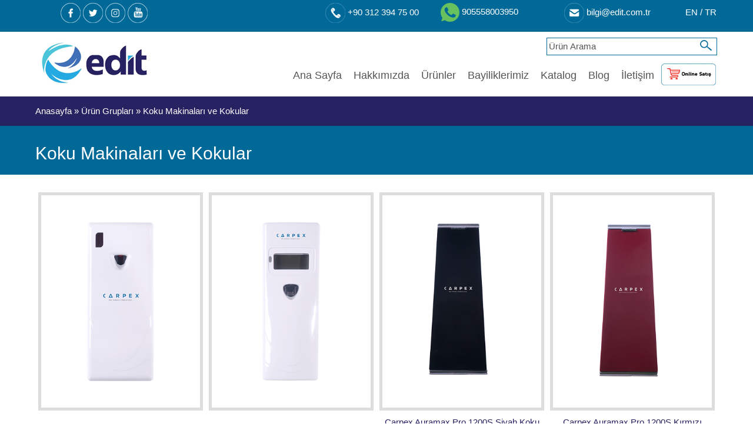

--- FILE ---
content_type: text/html; charset=utf-8
request_url: https://edit.com.tr/tr/productlist/koku-makinalari-ve-kokular-131
body_size: 18386
content:


<!DOCTYPE html>

<html xmlns="http://www.w3.org/1999/xhtml" xmlns:og="http://ogp.me/ns#" xmlns:fb="https://www.facebook.com/2008/fbml">

<head><title>
	Koku Makinaları ve Kokular
</title><meta charset="utf-8" /><meta http-equiv="content-type" content="text/html;charset=UTF-8" /><meta http-equiv="X-UA-Compatible" content="IE=edge" /><meta name="viewport" content="width=device-width, initial-scale=1" /><link rel="stylesheet" type="text/css" href="/_tema/bootstrap/css/bootstrap.min.css" /><link rel="stylesheet" type="text/css" href="/_tema/cms/css/style.css" /><link href="http://fonts.googleapis.com/css?family=Open+Sans&amp;subset=latin,latin-ext" rel="stylesheet" type="text/css" />

    <script src="/_tema/cms/js/jquery-1.11.1.min.js" type="text/javascript"></script>
	
    <script src="/_tema/bootstrap/js/bootstrap.min.js"></script>  

    <link href="/_tema/components/VideoPlayer/video-js.css" rel="stylesheet" type="text/css" />
    <script type="text/javascript" src="/_tema/components/VideoPlayer/video.js"></script>

    <script type="text/javascript">
        videojs.options.flash.swf = "/_tema/components/VideoPlayer/video-js.swf";
    </script>

    <script type="text/javascript" src="/_tema/components/fancybox/lib/jquery.mousewheel-3.0.6.pack.js"></script>
    <script type="text/javascript" src="/_tema/components/fancybox/source/jquery.fancybox.js?v=2.1.5"></script>
    <link rel="stylesheet" type="text/css" href="/_tema/components/fancybox/source/jquery.fancybox.css?v=2.1.5" media="screen" /><link rel="stylesheet" type="text/css" href="/_tema/components/fancybox/source/helpers/jquery.fancybox-buttons.css?v=1.0.5" />
    <script type="text/javascript" src="/_tema/components/fancybox/source/helpers/jquery.fancybox-buttons.js?v=1.0.5"></script>

    <script type="text/javascript">
        $(document).ready(function () {
            $('.fancybox').fancybox();
        });
    </script>

    <!--[if lt IE 9]>
        <script src="/_tema/bootstrap/js/html5shiv.js"></script>
        <script src="/_tema/bootstrap/js/response.js"></script>
    <![endif]-->

    <link href="/_tema/components/owl-carousel/owl.carousel.css" rel="stylesheet" /><link href="/_tema/components/owl-carousel/owl.theme.css" rel="stylesheet" />
    <script src="/_tema/components/owl-carousel/owl.carousel.js"></script>

    
    

<!-- Google tag (gtag.js) -->
<script async src="https://www.googletagmanager.com/gtag/js?id=AW-801672132">
</script>
<script>
  window.dataLayer = window.dataLayer || [];
  function gtag(){dataLayer.push(arguments);}
  gtag('js', new Date());

  gtag('config', 'AW-801672132');
</script>
<!-- Google tag (gtag.js) -->
<script async src="https://www.googletagmanager.com/gtag/js?id=G-2YMWZQF16R"></script>
<script>
  window.dataLayer = window.dataLayer || [];
  function gtag(){dataLayer.push(arguments);}
  gtag('js', new Date());

  gtag('config', 'G-2YMWZQF16R');
</script><link rel="stylesheet" href="/_tema/components/wow/animate.css" /><link rel="shortcut icon" href="/_tema/cms/images/favicon.jpg" type="image/x-icon" /><link rel="icon" href="/_tema/cms/images/favicon.jpg" type="image/x-icon" />

    <script type="text/javascript">
        $(window).scroll(function () {
            var sticky = $('.logoMenu'),
                scroll = $(window).scrollTop();

            if (scroll >= 50) sticky.addClass('logoMenuFixed');
            else sticky.removeClass('logoMenuFixed');
        });
        $(window).scroll(function () {
            var sticky = $('.logo'),
                scroll = $(window).scrollTop();

            if (scroll >= 50) sticky.addClass('logoFixed');
            else sticky.removeClass('logoFixed');
        });
        $(window).scroll(function () {
            var sticky = $('.menuYukselt'),
                scroll = $(window).scrollTop();

            if (scroll >= 50) sticky.addClass('menuYukseltFixed');
            else sticky.removeClass('menuYukseltFixed');
        });
    </script>

<meta name="description" content="Koku Makinaları ve Kokular" /><meta name="keywords" content="Koku Makinaları ve Kokular" /></head>





<!-- large modal 
<div class="modal fade" id="largeModal" tabindex="-1" role="dialog" aria-labelledby="basicModal" aria-hidden="true">
  <div class="modal-dialog modal-lg">
    <div class="modal-content">
      <div class="modal-header">
  
      </div>
      <div class="modal-body">
        <img width="100%" src="/_tema/cms/images/popup.jpg">
      </div>
      <div class="modal-footer">
        <button type="button" class="btn btn-default" data-dismiss="modal">Kapat</button>
      </div>
    </div>
  </div>
</div>
		<script type="text/javascript">
    $(window).on('load', function() {
        $('#largeModal').modal('show');
    });
		</script> -->




<body>
    <form name="aspnetForm" method="post" action="./koku-makinalari-ve-kokular-131" onsubmit="javascript:return WebForm_OnSubmit();" id="aspnetForm">
<div>
<input type="hidden" name="__EVENTTARGET" id="__EVENTTARGET" value="" />
<input type="hidden" name="__EVENTARGUMENT" id="__EVENTARGUMENT" value="" />
<input type="hidden" name="__VIEWSTATE" id="__VIEWSTATE" value="/[base64]/[base64]/[base64]/[base64]/[base64]/[base64]/[base64]" />
</div>

<script type="text/javascript">
//<![CDATA[
var theForm = document.forms['aspnetForm'];
if (!theForm) {
    theForm = document.aspnetForm;
}
function __doPostBack(eventTarget, eventArgument) {
    if (!theForm.onsubmit || (theForm.onsubmit() != false)) {
        theForm.__EVENTTARGET.value = eventTarget;
        theForm.__EVENTARGUMENT.value = eventArgument;
        theForm.submit();
    }
}
//]]>
</script>


<script src="/WebResource.axd?d=jn7vzzRKX3wZJVmATTaZBUYlXiTLEthvdiSXBjYMF9B8lpJ4KHjrkE_ckW7FrdHxQPdORb6Eg5cAJObaMLRZWIV-pLsyxyGbFiPJi6ONm1E1&amp;t=638901644248157332" type="text/javascript"></script>


<script src="/WebResource.axd?d=DevM3i088M4U2Da9MVzfmFdqpi0JvaH-JGjt7CMWgdMPEqujIOt5x4AwkMWy3zUG7WeyCCQexZ8yFisjp4VNROKTD5zDjkKWs6279xWw2241&amp;t=638901644248157332" type="text/javascript"></script>
<script type="text/javascript">
//<![CDATA[
function WebForm_OnSubmit() {
if (typeof(ValidatorOnSubmit) == "function" && ValidatorOnSubmit() == false) return false;
return true;
}
//]]>
</script>

<div>

	<input type="hidden" name="__VIEWSTATEGENERATOR" id="__VIEWSTATEGENERATOR" value="B0508469" />
	<input type="hidden" name="__SCROLLPOSITIONX" id="__SCROLLPOSITIONX" value="0" />
	<input type="hidden" name="__SCROLLPOSITIONY" id="__SCROLLPOSITIONY" value="0" />
	<input type="hidden" name="__EVENTVALIDATION" id="__EVENTVALIDATION" value="/wEdAANpkkm045myyGb5W7DBOAweycC4wqQkIqRFU1/+dx3W5iHU85lMHmJ20djwAHHc2i4J41SIvbge19eUPhG573AP4xn4Fvf80Xm+h/dUKa6F0A==" />
</div>

        <div id="up" style="display: none;">
            <img src="/_tema/cms/images/up.png" title="Yukarı Git" alt="Yukarı Git" />
        </div>

        <div style="width: 100%; background-color: #006998;">
            <div class="container">

                <div class="col-lg-5 col-md-5 col-sm-5 col-xs-6">
                    <div class='genelYukselt5px'></div>
                    

<ul class="social-icon">
    <a href='https://www.facebook.com/edit.makina.9' target='_blank' style='margin-left:2px; margin-right:2px;'><img src='/Uploads/Menuler/101123326138.png' class='socialMedia'/></a><a href='https://twitter.com/EditMakina' target='_blank' style='margin-left:2px; margin-right:2px;'><img src='/Uploads/Menuler/1011233218466.png' class='socialMedia'/></a><a href='https://www.instagram.com/editmakina/' target='_blank' style='margin-left:2px; margin-right:2px;'><img src='/Uploads/Menuler/1011233235678.png' class='socialMedia'/></a><a href='https://www.youtube.com/channel/UC8EXqoEyelhMlWFl3MbrUsQ?view_as=subscriber' target='_blank' style='margin-left:2px; margin-right:2px;'><img src='/Uploads/Menuler/1011233254507.png' class='socialMedia'/></a>
</ul>
                    <div class='genelYukselt5px'></div>
                </div>

                <div class="col-lg-7 col-md-7 col-sm-7 col-xs-6">

                    <div class="col-lg-3 col-md-6 col-sm-6 col-xs-12">
                        <div class="linkKoyuZemin">
                            <div class='genelYukselt5px'></div><a href='/tr/contact'><img src='/_tema/cms/images/tel_Header.png' class='socialMedia' /> +90 312 394 75 00</a><div class='genelYukselt5px'></div>
                        </div>
                    </div>
                    
                    <div class="col-lg-3 col-md-6 col-sm-6 col-xs-12">
                        <div class="linkKoyuZemin">                            
                            <div class='genelYukselt5px'></div><a href='https://api.whatsapp.com/send?phone=905558003950 ' target='_blank'><img src='/_tema/cms/images/WhatsApp.png' /> 905558003950 </a><div class='genelYukselt5px'></div>                            
                        </div>
                    </div>

                    <div class="col-lg-4 col-md-6 col-sm-6 col-xs-12">
                        <div class="linkKoyuZemin">
                            <div class='genelYukselt5px'></div><a href='mailto:bilgi@edit.com.tr'><img src='/_tema/cms/images/mail_Header.png' class='socialMedia' /> bilgi@edit.com.tr</a><div class='genelYukselt5px'></div>
                        </div>
                    </div>
                    <div class="col-lg-2 col-md-6 col-sm-6 col-xs-12">
                        <div class="linkKoyuZemin">
                            <div class='genelYukselt10px'></div>
                            <a href="/en/home"> EN </a> / <a href="/tr/home"> TR </a>
                        </div>
                    </div>
                </div>

            </div>
            <div class='temizle'></div>
        </div>

        

<div class="logoMenu">

    <div class="container">

        <div class="col-lg-3 col-md-3 col-sm-4 col-xs-12">
            <div class='genelYukselt5px'></div>
            <div class="logoKapsa">
                <a href="/tr/home">
                    <img src="/_tema/cms/images/logo.jpg" class="logo" />
                </a>
                <div class='temizle'></div>
            </div>

            <div class='genelYukselt5px'></div>
        </div>

        <div class="col-lg-9 col-md-9 col-sm-8 col-xs-12"> 

            <div class="menuYukselt"></div>

            

<style type="text/css">    
    ::-webkit-input-placeholder { /* Chrome */
      color: #555555;
    }
    :-ms-input-placeholder { /* IE 10+ */
      color: #555555;
    }
    ::-moz-placeholder { /* Firefox 19+ */
      color: #555555;
      opacity: 1;
    }
    :-moz-placeholder { /* Firefox 4 - 18 */
      color: #555555;
      opacity: 1;
    }
</style>

<div class="aramaKapsa">
    <div class="textBoxKapsa">
        <input name="ctl00$ctl00$TopMenu$Arama$txtAra" id="ctl00_ctl00_TopMenu_Arama_txtAra" class="aramaTextBox" type="text" placeholder="Ürün Arama" />
        <span id="ctl00_ctl00_TopMenu_Arama_RequiredFieldValidator1" style="color:Red;visibility:hidden;">*</span>
    </div>
    <div style="width:25px; float:right;">
        <input type="image" name="ctl00$ctl00$TopMenu$Arama$imgBtnAra" id="ctl00_ctl00_TopMenu_Arama_imgBtnAra" class="aramaButon" src="../../_tema/cms/images/ara.png" alt="Arama" onclick="javascript:WebForm_DoPostBackWithOptions(new WebForm_PostBackOptions(&quot;ctl00$ctl00$TopMenu$Arama$imgBtnAra&quot;, &quot;&quot;, true, &quot;arama&quot;, &quot;&quot;, false, false))" style="border-width:0px;" />
    </div>
    <div class='temizle'></div>
</div>



            <div class="menuYukselt"></div> 



            <div class='navbar navbar-default' role='navigation'><div class='navbar-header'><button type='button' class='navbar-toggle' data-toggle='collapse' data-target='.navbar-collapse'><span class='sr-only'>Toggle navigation</span><span class='icon-bar'></span><span class='icon-bar'></span><span class='icon-bar'></span></button></div><div class='navbar-collapse collapse'><ul class='nav navbar-nav'> 
			
			<a href="https://online.edit.com.tr" title="Edit Online Satış" target="_blank" style="margin-left:2px; margin-right:2px;"><img style="margin-top:5px;" src="/uploads/EkDosyalar/images/onlinesatis.png" alt="Edit Online Satış" title="Edit Online Satış"></a>
			
								
								
            <li><a href='/tr/home' target='_self'>Ana Sayfa</a></li><li><a href='/tr/hakkimizda-86' target='_self'>Hakkımızda</a></li><li><a href='/tr/productgroups' target='_self'>Ürünler</a></li><li><a href='/tr/list/bayilikler-36' target='_self'>Bayiliklerimiz</a></li><li><a href='/tr/katalog-252' target='_self'>Katalog</a></li><li><a href='/tr/blog' target='_self'>Blog</a></li><li><a href='/tr/contact' target='_self'>İletişim</a></li>
            </ul></div></div>
        </div>

    </div>

    <div class='temizle'></div>
</div>


        <div class='temizle'></div>
        

    <div class="masterYukselt" style="background-color:#fff;">
        

    <div class='navigasyon'><div class='container'><a href='/tr/home'> Anasayfa</a> &raquo; <a href='/tr/productgroups'> Ürün Grupları </a>  &raquo; <a href='/tr/category/koku-makinalari-ve-kokular-131'>Koku Makinaları ve Kokular</a>
    </div></div>
    <div class='altGenelTitleKapsa'><div class='container'><h1>Koku Makinaları ve Kokular</h1></div></div><div class='temizle'></div>      
    
    <div class='genelYukselt25px'></div>   

    <div class="container">

        

         <!--/ ALT KATEGORİ LİSTESİ -->

         <!--/ CONTENT LİSTESİ MODULEID -->

        <div id="ctl00_ctl00_ContentGenelMaster_cphContent_pnlContentListCatID">
	

            <div class='col-lg-3 col-md-3 col-sm-4 col-xs-12' style='padding:5px;'><a href='/tr/carpex-klasik-hava-tazeleyici-dispenser-425'><div class='listeKapsa'><div class='border'><div style='background-image:url(/Uploads/Contents/1119211328418.png);' class='bosBG'><div class='bgH'><img src='/_tema/cms/images/bos3.png' alt='Carpex Klasik Hava Tazeleyici Dispenser '  class='img-responsive'></div></div></div><div class='listeBaslik'>Carpex Klasik Hava Tazeleyici Dispenser </div></div><div class='temizle'></div></a></div><div class='col-lg-3 col-md-3 col-sm-4 col-xs-12' style='padding:5px;'><a href='/tr/carpex-dijital-hava-tazeleyici-dispenser-424'><div class='listeKapsa'><div class='border'><div style='background-image:url(/Uploads/Contents/111921104091.png);' class='bosBG'><div class='bgH'><img src='/_tema/cms/images/bos3.png' alt='Carpex Dijital Hava Tazeleyici Dispenser'  class='img-responsive'></div></div></div><div class='listeBaslik'>Carpex Dijital Hava Tazeleyici Dispenser</div></div><div class='temizle'></div></a></div><div class='col-lg-3 col-md-3 col-sm-4 col-xs-12' style='padding:5px;'><a href='/tr/carpex-auramax-pro-1200s-siyah-koku-makinasi-423'><div class='listeKapsa'><div class='border'><div style='background-image:url(/Uploads/Contents/111921458254.png);' class='bosBG'><div class='bgH'><img src='/_tema/cms/images/bos3.png' alt='Carpex Auramax Pro 1200S Siyah Koku Makinası'  class='img-responsive'></div></div></div><div class='listeBaslik'>Carpex Auramax Pro 1200S Siyah Koku Makinası</div></div><div class='temizle'></div></a></div><div class='col-lg-3 col-md-3 col-sm-4 col-xs-12' style='padding:5px;'><a href='/tr/carpex-auramax-pro-1200s-kirmizi-genis-alan-koku-makinasi-421'><div class='listeKapsa'><div class='border'><div style='background-image:url(/Uploads/Contents/1117134653228.png);' class='bosBG'><div class='bgH'><img src='/_tema/cms/images/bos3.png' alt='Carpex Auramax Pro 1200S Kırmızı Geniş Alan Koku Makinası '  class='img-responsive'></div></div></div><div class='listeBaslik'>Carpex Auramax Pro 1200S Kırmızı Geniş Alan Koku Makinası </div></div><div class='temizle'></div></a></div><div class='col-lg-3 col-md-3 col-sm-4 col-xs-12' style='padding:5px;'><a href='/tr/carpex-auramax-pro-1200s-beyaz-genis-alan-koku-makinasi-420'><div class='listeKapsa'><div class='border'><div style='background-image:url(/Uploads/Contents/111713430681.png);' class='bosBG'><div class='bgH'><img src='/_tema/cms/images/bos3.png' alt='Carpex Auramax Pro 1200S Beyaz Geniş Alan Koku Makinası'  class='img-responsive'></div></div></div><div class='listeBaslik'>Carpex Auramax Pro 1200S Beyaz Geniş Alan Koku Makinası</div></div><div class='temizle'></div></a></div><div class='col-lg-3 col-md-3 col-sm-4 col-xs-12' style='padding:5px;'><a href='/tr/carpex-auramax-pro-1200l-siyah-genis-alan-koku-makinasi-419'><div class='listeKapsa'><div class='border'><div style='background-image:url(/Uploads/Contents/111712553120.png);' class='bosBG'><div class='bgH'><img src='/_tema/cms/images/bos3.png' alt='Carpex Auramax Pro 1200L Siyah Geniş Alan Koku Makinası'  class='img-responsive'></div></div></div><div class='listeBaslik'>Carpex Auramax Pro 1200L Siyah Geniş Alan Koku Makinası</div></div><div class='temizle'></div></a></div><div class='col-lg-3 col-md-3 col-sm-4 col-xs-12' style='padding:5px;'><a href='/tr/carpex-auramax-pro-1200l-kirmizi-genis-alan-koku-makinasi-418'><div class='listeKapsa'><div class='border'><div style='background-image:url(/Uploads/Contents/111711581882.png);' class='bosBG'><div class='bgH'><img src='/_tema/cms/images/bos3.png' alt='Carpex Auramax Pro 1200L Kırmızı Geniş Alan Koku Makinası'  class='img-responsive'></div></div></div><div class='listeBaslik'>Carpex Auramax Pro 1200L Kırmızı Geniş Alan Koku Makinası</div></div><div class='temizle'></div></a></div><div class='col-lg-3 col-md-3 col-sm-4 col-xs-12' style='padding:5px;'><a href='/tr/carpex-auramax-pro-1200l-beyaz-genis-alan-koku-makinasi-417'><div class='listeKapsa'><div class='border'><div style='background-image:url(/Uploads/Contents/1117114639586.png);' class='bosBG'><div class='bgH'><img src='/_tema/cms/images/bos3.png' alt='Carpex Auramax Pro 1200L Beyaz Geniş Alan Koku Makinası'  class='img-responsive'></div></div></div><div class='listeBaslik'>Carpex Auramax Pro 1200L Beyaz Geniş Alan Koku Makinası</div></div><div class='temizle'></div></a></div><div class='col-lg-3 col-md-3 col-sm-4 col-xs-12' style='padding:5px;'><a href='/tr/carpex-auramax-pro-1200w-genis-alan-koku-makinasi-416'><div class='listeKapsa'><div class='border'><div style='background-image:url(/Uploads/Contents/1117113843307.png);' class='bosBG'><div class='bgH'><img src='/_tema/cms/images/bos3.png' alt='Carpex Auramax Pro 1200W Geniş Alan Koku Makinası'  class='img-responsive'></div></div></div><div class='listeBaslik'>Carpex Auramax Pro 1200W Geniş Alan Koku Makinası</div></div><div class='temizle'></div></a></div><div class='col-lg-3 col-md-3 col-sm-4 col-xs-12' style='padding:5px;'><a href='/tr/carpex-auramax-pro-6000-genis-alan-koku-makinasi-415'><div class='listeKapsa'><div class='border'><div style='background-image:url(/Uploads/Contents/1117112940807.png);' class='bosBG'><div class='bgH'><img src='/_tema/cms/images/bos3.png' alt='Carpex Auramax Pro-6000 Geniş Alan Koku Makinası'  class='img-responsive'></div></div></div><div class='listeBaslik'>Carpex Auramax Pro-6000 Geniş Alan Koku Makinası</div></div><div class='temizle'></div></a></div><div class='col-lg-3 col-md-3 col-sm-4 col-xs-12' style='padding:5px;'><a href='/tr/carpex-a2-plus-genis-alan-koku-makinasi-414'><div class='listeKapsa'><div class='border'><div style='background-image:url(/Uploads/Contents/1117112257344.png);' class='bosBG'><div class='bgH'><img src='/_tema/cms/images/bos3.png' alt='Carpex A2 Plus Geniş Alan Koku Makinası'  class='img-responsive'></div></div></div><div class='listeBaslik'>Carpex A2 Plus Geniş Alan Koku Makinası</div></div><div class='temizle'></div></a></div><div class='col-lg-3 col-md-3 col-sm-4 col-xs-12' style='padding:5px;'><a href='/tr/carpex-micro-koku-makinasi-413'><div class='listeKapsa'><div class='border'><div style='background-image:url(/Uploads/Contents/111711183433.png);' class='bosBG'><div class='bgH'><img src='/_tema/cms/images/bos3.png' alt='Carpex Micro Koku Makinası'  class='img-responsive'></div></div></div><div class='listeBaslik'>Carpex Micro Koku Makinası</div></div><div class='temizle'></div></a></div><div class='col-lg-3 col-md-3 col-sm-4 col-xs-12' style='padding:5px;'><a href='/tr/carpex-smart-pro-genis-alan-koku-makinasi-412'><div class='listeKapsa'><div class='border'><div style='background-image:url(/Uploads/Contents/111711719864.png);' class='bosBG'><div class='bgH'><img src='/_tema/cms/images/bos3.png' alt='Carpex Smart Pro Geniş Alan Koku Makinası '  class='img-responsive'></div></div></div><div class='listeBaslik'>Carpex Smart Pro Geniş Alan Koku Makinası </div></div><div class='temizle'></div></a></div><div class='col-lg-3 col-md-3 col-sm-4 col-xs-12' style='padding:5px;'><a href='/tr/carpex-e2-power-plus-genis-alan-koku-makinasi-411'><div class='listeKapsa'><div class='border'><div style='background-image:url(/Uploads/Contents/111711010645.png);' class='bosBG'><div class='bgH'><img src='/_tema/cms/images/bos3.png' alt='Carpex E2 Power Plus Geniş Alan Koku Makinası '  class='img-responsive'></div></div></div><div class='listeBaslik'>Carpex E2 Power Plus Geniş Alan Koku Makinası </div></div><div class='temizle'></div></a></div><div class='col-lg-3 col-md-3 col-sm-4 col-xs-12' style='padding:5px;'><a href='/tr/carpex-e2-power-eco-genis-alan-koku-makinasi-410'><div class='listeKapsa'><div class='border'><div style='background-image:url(/Uploads/Contents/111710534498.png);' class='bosBG'><div class='bgH'><img src='/_tema/cms/images/bos3.png' alt='Carpex E2 Power Eco Geniş Alan Koku Makinası'  class='img-responsive'></div></div></div><div class='listeBaslik'>Carpex E2 Power Eco Geniş Alan Koku Makinası</div></div><div class='temizle'></div></a></div><div class='col-lg-3 col-md-3 col-sm-4 col-xs-12' style='padding:5px;'><a href='/tr/carpex-e1-plus-genis-alan-koku-makinasi-409'><div class='listeKapsa'><div class='border'><div style='background-image:url(/Uploads/Contents/111710435334.png);' class='bosBG'><div class='bgH'><img src='/_tema/cms/images/bos3.png' alt='Carpex E1 Plus Geniş Alan Koku Makinası'  class='img-responsive'></div></div></div><div class='listeBaslik'>Carpex E1 Plus Geniş Alan Koku Makinası</div></div><div class='temizle'></div></a></div><div class='col-lg-3 col-md-3 col-sm-4 col-xs-12' style='padding:5px;'><a href='/tr/carpex-a1-pro900-genis-alan-koku-makinasi-408'><div class='listeKapsa'><div class='border'><div style='background-image:url(/Uploads/Contents/1117103921582.png);' class='bosBG'><div class='bgH'><img src='/_tema/cms/images/bos3.png' alt='Carpex A1 Pro900 Geniş Alan Koku Makinası'  class='img-responsive'></div></div></div><div class='listeBaslik'>Carpex A1 Pro900 Geniş Alan Koku Makinası</div></div><div class='temizle'></div></a></div><div class='col-lg-3 col-md-3 col-sm-4 col-xs-12' style='padding:5px;'><a href='/tr/carpex-a1-plus-genis-alan-koku-makinasi-407'><div class='listeKapsa'><div class='border'><div style='background-image:url(/Uploads/Contents/1117103452500.png);' class='bosBG'><div class='bgH'><img src='/_tema/cms/images/bos3.png' alt='Carpex A1 Plus Geniş Alan Koku Makinası '  class='img-responsive'></div></div></div><div class='listeBaslik'>Carpex A1 Plus Geniş Alan Koku Makinası </div></div><div class='temizle'></div></a></div><div class='col-lg-3 col-md-3 col-sm-4 col-xs-12' style='padding:5px;'><a href='/tr/carpex-a1-eco-genis-alan-koku-makinasi-406'><div class='listeKapsa'><div class='border'><div style='background-image:url(/Uploads/Contents/1117102725790.png);' class='bosBG'><div class='bgH'><img src='/_tema/cms/images/bos3.png' alt='Carpex A1 Eco Geniş Alan Koku Makinası'  class='img-responsive'></div></div></div><div class='listeBaslik'>Carpex A1 Eco Geniş Alan Koku Makinası</div></div><div class='temizle'></div></a></div><div class='col-lg-3 col-md-3 col-sm-4 col-xs-12' style='padding:5px;'><a href='/tr/carpex-auramax-difuzor-kartusu-426'><div class='listeKapsa'><div class='border'><div style='background-image:url(/Uploads/Contents/111921173375.png);' class='bosBG'><div class='bgH'><img src='/_tema/cms/images/bos3.png' alt='Carpex Auramax Difüzör Kartuşu'  class='img-responsive'></div></div></div><div class='listeBaslik'>Carpex Auramax Difüzör Kartuşu</div></div><div class='temizle'></div></a></div><div class='col-lg-3 col-md-3 col-sm-4 col-xs-12' style='padding:5px;'><a href='/tr/carpex-auramax-pro-6000-aroma-difuzor-kartusu-427'><div class='listeKapsa'><div class='border'><div style='background-image:url(/Uploads/Contents/111921194610.png);' class='bosBG'><div class='bgH'><img src='/_tema/cms/images/bos3.png' alt='Carpex Auramax Pro 6000 Aroma Difüzör Kartuşu'  class='img-responsive'></div></div></div><div class='listeBaslik'>Carpex Auramax Pro 6000 Aroma Difüzör Kartuşu</div></div><div class='temizle'></div></a></div><div class='col-lg-3 col-md-3 col-sm-4 col-xs-12' style='padding:5px;'><a href='/tr/carpex-a2-aroma-difuzor-kartusu-428'><div class='listeKapsa'><div class='border'><div style='background-image:url(/Uploads/Contents/111921206900.png);' class='bosBG'><div class='bgH'><img src='/_tema/cms/images/bos3.png' alt='Carpex A2 Aroma Difüzör Kartuşu'  class='img-responsive'></div></div></div><div class='listeBaslik'>Carpex A2 Aroma Difüzör Kartuşu</div></div><div class='temizle'></div></a></div><div class='col-lg-3 col-md-3 col-sm-4 col-xs-12' style='padding:5px;'><a href='/tr/carpex-e2-aroma-difuzor-kartusu-429'><div class='listeKapsa'><div class='border'><div style='background-image:url(/Uploads/Contents/1119212222644.png);' class='bosBG'><div class='bgH'><img src='/_tema/cms/images/bos3.png' alt='Carpex E2 Aroma Difüzör Kartuşu'  class='img-responsive'></div></div></div><div class='listeBaslik'>Carpex E2 Aroma Difüzör Kartuşu</div></div><div class='temizle'></div></a></div><div class='col-lg-3 col-md-3 col-sm-4 col-xs-12' style='padding:5px;'><a href='/tr/carpex-e1-aroma-difuzor-kartusu-430'><div class='listeKapsa'><div class='border'><div style='background-image:url(/Uploads/Contents/1119212630668.png);' class='bosBG'><div class='bgH'><img src='/_tema/cms/images/bos3.png' alt='Carpex E1 Aroma Difüzör Kartuşu'  class='img-responsive'></div></div></div><div class='listeBaslik'>Carpex E1 Aroma Difüzör Kartuşu</div></div><div class='temizle'></div></a></div><div class='col-lg-3 col-md-3 col-sm-4 col-xs-12' style='padding:5px;'><a href='/tr/carpex-a1-aroma-difuzor-kartusu-431'><div class='listeKapsa'><div class='border'><div style='background-image:url(/Uploads/Contents/1119212740552.png);' class='bosBG'><div class='bgH'><img src='/_tema/cms/images/bos3.png' alt='Carpex A1 Aroma Difüzör Kartuşu'  class='img-responsive'></div></div></div><div class='listeBaslik'>Carpex A1 Aroma Difüzör Kartuşu</div></div><div class='temizle'></div></a></div>        

        
</div> <!--/ CONTENT LİSTESİ CATID -->

        <div style="display: none;">
            5
        </div>

    </div>

    <div class='genelYukselt25px'></div>


        <div class='temizle'></div>
    </div>

 
        <div class='temizle'></div>


        <div style="width: 100%; background-image: url(/_tema/cms/images/footerBg.jpg); background-size: cover;">

            <div class="container">

                <div class="col-lg-3 col-md-3 col-sm-3 col-xs-12">

                    <div class='genelYukselt25px'></div>

                    <div class="footerBaslik">
                        Takipte Kalın
                    </div>

                    <div class='genelYukselt10px'></div>

                    <div style="width: 90%; height: 2px; background-color: #006998;"></div>

                    <div class='genelYukselt20px'></div>

                    

<ul class="social-icon">
    <a href='https://www.facebook.com/edit.makina.9' target='_self' style='margin-left:2px; margin-right:2px;'><img src='/Uploads/Menuler/1011233019559.png' class='socialMedia'/></a><a href='https://twitter.com/EditMakina' target='_blank' style='margin-left:2px; margin-right:2px;'><img src='/Uploads/Menuler/1011233057396.png' class='socialMedia'/></a><a href='https://www.instagram.com/editmakina/' target='_blank' style='margin-left:2px; margin-right:2px;'><img src='/Uploads/Menuler/1011233118902.png' class='socialMedia'/></a><a href='https://www.youtube.com/channel/UC8EXqoEyelhMlWFl3MbrUsQ?view_as=subscriber' target='_blank' style='margin-left:2px; margin-right:2px;'><img src='/Uploads/Menuler/1011233140449.png' class='socialMedia'/></a>
</ul>

                    <div class='genelYukselt25px'></div>

                    <div class="footerBaslik">
                        Online Satış
                    </div>

                    <div class='genelYukselt10px'></div>

                    <div style="width: 90%; height: 2px; background-color: #006998;"></div>

                    <div class='genelYukselt20px'></div>

                    <a href='https://www.n11.com/magaza/editas' title='N11' target='_blank' style='margin-left:2px; margin-right:2px;'><img src='/Uploads/Menuler/102623154399.png' alt='N11' title='N11'/></a><a href='https://www.hepsiburada.com/magaza/edit-temizlik' title='Hepsiburada' target='_blank' style='margin-left:2px; margin-right:2px;'><img src='/Uploads/Menuler/1026231551850.png' alt='Hepsiburada' title='Hepsiburada'/></a>
					
					<a href="https://online.edit.com.tr" title="Edit Online Satış" target="_blank" style="margin-left:2px; margin-right:2px;"><img style="margin-top:5px;" src="/uploads/EkDosyalar/images/onlinesatis.png" alt="Edit Online Satış" title="Edit Online Satış"></a>

                    <div class='genelYukselt50px'></div>

                    <div style="width: 90%; font-size: 16px;">
                        Tüm Hakları Saklıdır
                        <div class='temizle'></div>
                    </div>

                    <div class='genelYukselt25px'></div>
                </div>

                <div class="col-lg-3 col-md-3 col-sm-3 col-xs-12">

                    <div class='genelYukselt25px'></div>

                    <div class="footerBaslik">
                        Menüler
                    </div>

                    <div class='genelYukselt10px'></div>

                    <div style="width: 90%; height: 2px; background-color: #006998;"></div>

                    <div class='genelYukselt20px'></div>


                    <a href='/tr/home' title='Ana Sayfa' target='_self'><div style='width:2px; height:2px; background-color:#555555; float:left; margin-top:10px; margin-right:5px;'></div>Ana Sayfa<div class='genelYukselt10px'></div></a><a href='/tr/hakkimizda-86' title='Hakkımızda' target='_self'><div style='width:2px; height:2px; background-color:#555555; float:left; margin-top:10px; margin-right:5px;'></div>Hakkımızda<div class='genelYukselt10px'></div></a><a href='/tr/productgroups' title='Ürünler' target='_self'><div style='width:2px; height:2px; background-color:#555555; float:left; margin-top:10px; margin-right:5px;'></div>Ürünler<div class='genelYukselt10px'></div></a><a href='/tr/list/bayilikler-36' title='Bayiliklerimiz' target='_self'><div style='width:2px; height:2px; background-color:#555555; float:left; margin-top:10px; margin-right:5px;'></div>Bayiliklerimiz<div class='genelYukselt10px'></div></a><a href='/tr/katalog-252' title='Katalog' target='_self'><div style='width:2px; height:2px; background-color:#555555; float:left; margin-top:10px; margin-right:5px;'></div>Katalog<div class='genelYukselt10px'></div></a><a href='/tr/blog' title='Blog' target='_self'><div style='width:2px; height:2px; background-color:#555555; float:left; margin-top:10px; margin-right:5px;'></div>Blog<div class='genelYukselt10px'></div></a><a href='/tr/contact' title='İletişim' target='_self'><div style='width:2px; height:2px; background-color:#555555; float:left; margin-top:10px; margin-right:5px;'></div>İletişim<div class='genelYukselt10px'></div></a>

                    <div class='genelYukselt25px'></div>
                </div>

                <div class="col-lg-3 col-md-3 col-sm-3 col-xs-12">

                    <div class='genelYukselt25px'></div>

                    <div class="footerBaslik">
                        Ürün Grupları
                    </div>

                    <div class='genelYukselt10px'></div>

                    <div style="width: 90%; height: 2px; background-color: #006998;"></div>

                    <div class='genelYukselt20px'></div>

                    <a href='/tr/category/zemin-temizleme-makinalari-124'><div style='width:2px; height:2px; background-color:#555555; float:left; margin-top:10px; margin-right:5px;'></div>Zemin Temizleme Makinaları<div class='temizle'></div></a><a href='/tr/category/profesyonel-supurgeler-123'><div style='width:2px; height:2px; background-color:#555555; float:left; margin-top:10px; margin-right:5px;'></div>Profesyonel Süpürgeler<div class='temizle'></div></a><a href='/tr/category/kat-servis-ve-temizlik-arabalari-142'><div style='width:2px; height:2px; background-color:#555555; float:left; margin-top:10px; margin-right:5px;'></div>Kat, Servis ve Temizlik Arabaları<div class='temizle'></div></a><a href='/tr/category/ecolab-temizlik-kimyasallari-180'><div style='width:2px; height:2px; background-color:#555555; float:left; margin-top:10px; margin-right:5px;'></div>Ecolab Temizlik Kimyasalları<div class='temizle'></div></a><a href='/tr/category/oto-yikama-makinalari-127'><div style='width:2px; height:2px; background-color:#555555; float:left; margin-top:10px; margin-right:5px;'></div>Oto Yıkama Makinaları<div class='temizle'></div></a><a href='/tr/category/ulv-makinalari-172'><div style='width:2px; height:2px; background-color:#555555; float:left; margin-top:10px; margin-right:5px;'></div>Ulv Makinaları<div class='temizle'></div></a><a href='/tr/category/hali-yikama-makineleri-122'><div style='width:2px; height:2px; background-color:#555555; float:left; margin-top:10px; margin-right:5px;'></div>Halı Yıkama Makineleri<div class='temizle'></div></a><a href='/tr/category/temizlik-kimyasallari-128'><div style='width:2px; height:2px; background-color:#555555; float:left; margin-top:10px; margin-right:5px;'></div>Temizlik Kimyasalları<div class='temizle'></div></a><a href='/tr/category/profesyonel-atik-toplama-sistemleri-149'><div style='width:2px; height:2px; background-color:#555555; float:left; margin-top:10px; margin-right:5px;'></div>Profesyonel Atık Toplama Sistemleri<div class='temizle'></div></a><a href='/tr/category/kagit-ve-sabun-dispenserleri-129'><div style='width:2px; height:2px; background-color:#555555; float:left; margin-top:10px; margin-right:5px;'></div>Kağıt ve Sabun Dispenserleri<div class='temizle'></div></a><a href='/tr/category/koku-makinalari-ve-kokular-131'><div style='width:2px; height:2px; background-color:#555555; float:left; margin-top:10px; margin-right:5px;'></div>Koku Makinaları ve Kokular<div class='temizle'></div></a><a href='/tr/category/el-kurutma-makinalari-171'><div style='width:2px; height:2px; background-color:#555555; float:left; margin-top:10px; margin-right:5px;'></div>El Kurutma Makinaları <div class='temizle'></div></a><a href='/tr/category/horeca-grubu-urunleri-126'><div style='width:2px; height:2px; background-color:#555555; float:left; margin-top:10px; margin-right:5px;'></div>Horeca Grubu Ürünleri<div class='temizle'></div></a><a href='/tr/category/kagit-urunleri-130'><div style='width:2px; height:2px; background-color:#555555; float:left; margin-top:10px; margin-right:5px;'></div>Kağıt Ürünleri<div class='temizle'></div></a><a href='/tr/category/cop-kovalari-132'><div style='width:2px; height:2px; background-color:#555555; float:left; margin-top:10px; margin-right:5px;'></div>Çöp Kovaları<div class='temizle'></div></a><a href='/tr/category/lavor-temizlik-makinalari-174'><div style='width:2px; height:2px; background-color:#555555; float:left; margin-top:10px; margin-right:5px;'></div>Lavor Temizlik Makinaları<div class='temizle'></div></a><a href='/tr/category/taski-temizlik-makinalari-176'><div style='width:2px; height:2px; background-color:#555555; float:left; margin-top:10px; margin-right:5px;'></div>Taski Temizlik Makinaları<div class='temizle'></div></a><a href='/tr/category/karcher-temizlik-makinalari-177'><div style='width:2px; height:2px; background-color:#555555; float:left; margin-top:10px; margin-right:5px;'></div>Karcher Temizlik Makinaları<div class='temizle'></div></a><a href='/tr/category/nilfisk-temizlik-makinalari-178'><div style='width:2px; height:2px; background-color:#555555; float:left; margin-top:10px; margin-right:5px;'></div>Nilfisk Temizlik Makinaları<div class='temizle'></div></a><a href='/tr/category/cleanvac-temizlik-makinalari-179'><div style='width:2px; height:2px; background-color:#555555; float:left; margin-top:10px; margin-right:5px;'></div>Cleanvac Temizlik Makinaları<div class='temizle'></div></a>                     

                    <div class='genelYukselt25px'></div>
                </div>

                <div class="col-lg-3 col-md-3 col-sm-3 col-xs-12">

                    <div class='genelYukselt25px'></div>

                    <div class="footerBaslik">
                        İletişim
                    </div>

                    <div class='genelYukselt10px'></div>

                    <div style="width: 90%; height: 2px; background-color: #006998;"></div>

                    <div class='genelYukselt20px'></div>

                    <b>Edit Endüstriyel Makina A.Ş</b>

                    <div class='genelYukselt10px'></div>

                    <div style="width: 40px; height: 60px; float: left;">
                        <div class='genelYukselt5px'></div>
                        <img src="/_tema/cms/images/adres.png" />
                    </div>

                    Çamlıca Mah. Anadolu Bulvarı Timko İşyerleri No:20 B-2 Yenimahalle / Ankara

                    <div class='genelYukselt25px'></div>

                    <div style="width: 40px; height: 40px; float: left;">
                        <div class='genelYukselt5px'></div>
                        <img src="/_tema/cms/images/tel.png" />
                    </div>

                    Tel:
                    <br />
                    +90 312 394 75 00

                    <div class='genelYukselt25px'></div>

                    <div style="width: 40px; height: 40px; float: left;">
                        <div class='genelYukselt5px'></div>
                        <img src="/_tema/cms/images/mail.png" />
                    </div>
                    E-Mail: </br>
                    <a href='mailto:bilgi@edit.com.tr'>bilgi@edit.com.tr</a>

                    <div class='genelYukselt10px'></div>

                    <a href='https://www.google.com/maps/d/u/0/viewer?mid=1JQwMkTFIaQoMW2fNZaSSM1IzXG_SDEDc&ll=39.94989318831124%2C32.77207729999998&z=18' target='_blank'>Haritada Gör</a>                    

                    <div class='genelYukselt25px'></div>
                </div>

            </div>

            <div class='temizle'></div>
        </div>


        <div style="width: 100%; background-color: #006998;">
            <div class="container">
                <div class="col-lg-6 col-md-6 col-sm-6 col-xs-12">
                    <div class='genelYukselt25px'></div>
                    <div class="linkKoyuZemin" style="text-align: left;">
                        © Edit Endüstriyel Makina A.Ş. - 2018
                        <div class='temizle'></div>
                    </div>
                    <div class='genelYukselt25px'></div>
                </div>
                <div class="col-lg-6 col-md-6 col-sm-6 col-xs-12" style="text-align: right;">
                    <div class='genelYukselt25px'></div>
                    <a href="http://www.nanomedya.com.tr" target="_blank">
                        <img src="/_tema/cms/images/nano.png" alt="Ankara Web Tasarım" title="Ankara Web Tasarım" />
                    </a>
                    <div class='genelYukselt25px'></div>
                </div>
            </div>
            <div class='temizle'></div>
        </div>

        <script type="text/javascript" src="/_tema/cms/menu/jquery.smartmenus.js"></script>
        <script type="text/javascript" src="/_tema/cms/menu/jquery.smartmenus.bootstrap.js"></script>
        <script src="/_tema/cms/js/YukariGit.js"></script>
		



    
<script type="text/javascript">
//<![CDATA[
var Page_Validators =  new Array(document.getElementById("ctl00_ctl00_TopMenu_Arama_RequiredFieldValidator1"));
//]]>
</script>

<script type="text/javascript">
//<![CDATA[
var ctl00_ctl00_TopMenu_Arama_RequiredFieldValidator1 = document.all ? document.all["ctl00_ctl00_TopMenu_Arama_RequiredFieldValidator1"] : document.getElementById("ctl00_ctl00_TopMenu_Arama_RequiredFieldValidator1");
ctl00_ctl00_TopMenu_Arama_RequiredFieldValidator1.controltovalidate = "ctl00_ctl00_TopMenu_Arama_txtAra";
ctl00_ctl00_TopMenu_Arama_RequiredFieldValidator1.errormessage = "*";
ctl00_ctl00_TopMenu_Arama_RequiredFieldValidator1.validationGroup = "arama";
ctl00_ctl00_TopMenu_Arama_RequiredFieldValidator1.evaluationfunction = "RequiredFieldValidatorEvaluateIsValid";
ctl00_ctl00_TopMenu_Arama_RequiredFieldValidator1.initialvalue = "";
//]]>
</script>


<script type="text/javascript">
//<![CDATA[

var Page_ValidationActive = false;
if (typeof(ValidatorOnLoad) == "function") {
    ValidatorOnLoad();
}

function ValidatorOnSubmit() {
    if (Page_ValidationActive) {
        return ValidatorCommonOnSubmit();
    }
    else {
        return true;
    }
}
        
theForm.oldSubmit = theForm.submit;
theForm.submit = WebForm_SaveScrollPositionSubmit;

theForm.oldOnSubmit = theForm.onsubmit;
theForm.onsubmit = WebForm_SaveScrollPositionOnSubmit;
//]]>
</script>
</form>
</body>
</html>
